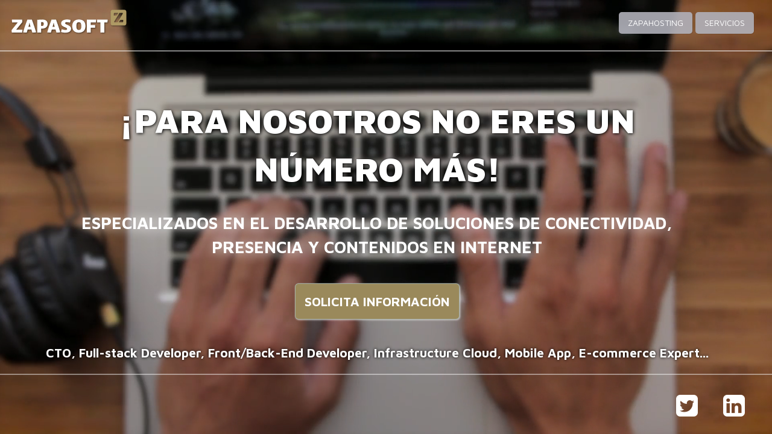

--- FILE ---
content_type: text/html
request_url: http://www.zapasoft.com/
body_size: 2868
content:
<!DOCTYPE html>
<html lang="es">
    <head>
        <meta charset="utf-8">
        <meta http-equiv="X-UA-Compatible" content="IE=edge">
        <meta name="viewport" content="width=device-width, initial-scale=1">
        <!-- The above 3 meta tags *must* come first in the head; any other head content must come *after* these tags -->
        <meta name="description" content="Empresa especializada en CTO, Full-stack Developer, Front/Back-End Developer, Infrastructure Cloud, Amazon AWS, IBM BLuemix, Mobile App, E-commerce Expert">
        <meta name="author" content="Copyright 2024 Zapasoft S.L. © All rights reserved.">
        <link rel="icon" href="images/favicon.png" type="image/png">

        <title>Zapasoft - Especializados en el desarrollo de soluciones de conectividad, presencia y contenidos en Internet.</title>

        <meta property="og:locale" content="es_ES">
        <meta property="og:type" content="website">
        <meta property="og:title" content="Especializados en el desarrollo de soluciones de conectividad, presencia y contenidos en Internet - ZAPASOFT S.L.U.">
        <meta property="og:description" content="Zapasoft - Empresa especializada en CTO, Full-stack Developer, Front/Back-End Developer, Infrastructure Cloud, Mobile App, E-commerce Expert">
        <meta property="og:url" content="http://www.zapasoft.com/">
        <meta property="og:site_name" content="Zapasoft - Especializados en el desarrollo de soluciones de conectividad, presencia y contenidos en Internet.">
        <meta property="og:image" content="http://www.zapasoft.com/images/logo.png">

        <!-- Bootstrap core CSS -->
        <link href="css/bootstrap.min.css" rel="stylesheet">

        <!-- IE10 viewport hack for Surface/desktop Windows 8 bug -->
        <link href="css/ie10-viewport-bug-workaround.css" rel="stylesheet">
        <!-- fontawesome -->
        <link rel="stylesheet" href="https://maxcdn.bootstrapcdn.com/font-awesome/4.4.0/css/font-awesome.min.css">

        <!-- Maven Font -->
        <link href='https://fonts.googleapis.com/css?family=Maven+Pro:400,700,900' rel='stylesheet' type='text/css'>
        <!-- Custom styles for this template -->
        <link href="css/style_zapasoft.css" rel="stylesheet">

        <!-- HTML5 shim and Respond.js for IE8 support of HTML5 elements and media queries -->
        <!--[if lt IE 9]>
          <script src="https://oss.maxcdn.com/html5shiv/3.7.2/html5shiv.min.js"></script>
          <script src="https://oss.maxcdn.com/respond/1.4.2/respond.min.js"></script>
        <![endif]-->
    </head>

    <body>
        <!-- Fixed navbar -->
        <nav class="navbar navbar-default navbar-fixed-top">
            <div class="container-fluid header">
                <div class="navbar-header">
                    <button type="button" class="navbar-toggle collapsed" data-toggle="collapse" data-target="#navbar" aria-expanded="false" aria-controls="navbar">
                        <span class="sr-only">Toggle navigation</span>
                        <span class="icon-bar"></span>
                        <span class="icon-bar"></span>
                        <span class="icon-bar"></span>
                    </button>
                    <a class="navbar-brand" href="#"><img src="images/logo.svg" height="100%"  class="shadowed"/></a>
                </div>
                <div id="navbar" class="collapse navbar-collapse">
                    <ul class="nav navbar-nav navbar-right">
                        <li><a href="https://zapahosting.com/" target="blank_">Zapahosting</a></li>
						<li><a href="https://zapasoftservicios.com/" target="blank_">Servicios</a></li>
                        <li class="hidden-sm hidden-xs">
                            <div class="menu-button"></div>                     
                        </li>
                    </ul>
                </div>
				<!--/.nav-collapse -->
            </div>
        </nav>

        <!-- Begin page content -->
        <div class="container">
            <div class="row col-lg-12 text-center text-uppercase slogan">
                <span class="">¡Para nosotros no eres un número más!</span>
            </div>
            <div class="row col-lg-12 text-center text-uppercase sec-slogan">
                <span class="">Especializados en el desarrollo de soluciones de conectividad, presencia y contenidos en Internet</span>
            </div>
            <div class="row col-lg-12 text-center text-uppercase third-slogan">
                <span><a href="/cdn-cgi/l/email-protection#0861666e6748726978697b676e7c266b6765" type="button" class="btn btn-primary btn-lg btn-modal">Solicita Información</a></span>
            </div>
            <div class="row col-lg-12 text-center text-uppercase fourth-slogan">
                <span class="">CTO, Full-stack Developer, Front/Back-End Developer, Infrastructure Cloud, Mobile App, E-commerce Expert...</span>
            </div>

        </div>

        <div class="modal fade" id="myModal" tabindex="-1" role="dialog" aria-labelledby="myModalLabel">
            <div class="modal-dialog" role="document">
                <div class="modal-content">

                </div>
            </div>
        </div>

        <footer class="footer">
            <div class="container-fluid">
                <div class="social">
                    <a href="https://twitter.com/zapasoft"><i class="fa fa-twitter-square"></i></a>
                    <a href="https://www.linkedin.com/in/juan-canda"><i class="fa fa-linkedin-square"></i></a>
                </div>
            </div>
        </footer>

        <!-- Bootstrap core JavaScript
        ================================================== -->
        <!-- Placed at the end of the document so the pages load faster -->
        <script data-cfasync="false" src="/cdn-cgi/scripts/5c5dd728/cloudflare-static/email-decode.min.js"></script><script src="https://ajax.googleapis.com/ajax/libs/jquery/1.11.3/jquery.min.js"></script>
        <script>window.jQuery || document.write('<script src="js/jquery-1.11.0.min.js"><\/script>')</script>
        <script src="js/classie.js"></script>
        <script src="js/main.js"></script>

        <script src="js/bootstrap.min.js"></script>
        <!-- IE10 viewport hack for Surface/desktop Windows 8 bug -->
        <script src="js/ie10-viewport-bug-workaround.js"></script>
        <script>
            $(window).on("scroll", function () {
                if ($(window).scrollTop() > 50) {
                    $(".header").addClass("active");
                } else {
                    //remove the background property so it comes transparent again (defined in your css)
                    $(".header").removeClass("active");
                }
            });
            $(function () {
                $('body').on('hidden.bs.modal', '.modal', function () {
                    $(this).removeData('bs.modal');
                });
                $('[data-toggle="tooltip"]').tooltip();
            });
        </script>
        <script src="js/jquery.vide.js"></script>
        <script>
            function checkmv() {
                var isMobile = /Android|webOS|iPhone|iPad|iPod|BlackBerry/i.test(navigator.userAgent) ? true : false;
                if (!isMobile) {
                    var index_v = (Math.floor(Math.random() * 6) + 1);
                    $(document.body).vide('video/startup_v8'); // Non declarative initialization
                    //
                    var instance = $(document.body).data('vide'); // Get the instance
                    var video = instance.getVideoObject(); // Get the video object
                    //instance.destroy(); // Destroy instance
                } else {
                    $('body').css('background-image', 'url(video/mobile_bg.jpg)');
                }
            }
            checkmv();
        </script>
    <script defer src="https://static.cloudflareinsights.com/beacon.min.js/vcd15cbe7772f49c399c6a5babf22c1241717689176015" integrity="sha512-ZpsOmlRQV6y907TI0dKBHq9Md29nnaEIPlkf84rnaERnq6zvWvPUqr2ft8M1aS28oN72PdrCzSjY4U6VaAw1EQ==" data-cf-beacon='{"version":"2024.11.0","token":"efb8b0c826eb40f1993e0b1bf9844e9f","r":1,"server_timing":{"name":{"cfCacheStatus":true,"cfEdge":true,"cfExtPri":true,"cfL4":true,"cfOrigin":true,"cfSpeedBrain":true},"location_startswith":null}}' crossorigin="anonymous"></script>
</body>
</html>


--- FILE ---
content_type: text/css
request_url: http://www.zapasoft.com/css/style_zapasoft.css
body_size: 4153
content:
/* Sticky footer styles
-------------------------------------------------- */
html {
    position: relative;
    min-height: 100%;
}
body {
    /* Margin bottom by footer height */
    margin-bottom: 100px;
    background-color: black;
    color: #323232;
    font-family: "Maven Pro", sans-serif !important;
    background-attachment:fixed;
    background-repeat:no-repeat;
    background-size:cover;
}
.body {
  background: url(../video/startup_v8.jpg);
 }
.header.active {
    background-color: rgba(0, 0, 0, 0.65);
    -webkit-box-shadow: 0 1px 5px rgba(0, 0, 0, 0.25);
    -moz-box-shadow: 0 1px 5px rgba(0, 0, 0, 0.25);
    box-shadow: 0 1px 5px rgba(0, 0, 0, 0.25);
}
a {
    color: white !important;
    text-decoration: none !important; }
a:hover, a:focus {
    color: #9a895b !important;
    text-shadow: inherit white; }
.footer {
    position: absolute;
    bottom: 0;
    width: 100%;
    /* Set the fixed height of the footer here */
    height: 100px;
    background-color: transparent;
    border-top: rgba(255,255,255,0.44) 2px solid;
}
/* Menu */

.menu-wrap {
    position: absolute;
    font-weight: regular;
    opacity: 0;
    left: -400px;
    -webkit-transition: all .5s;
    transition: all .5s;
    z-index: 100;
}
.menu-side {
    width: 300px;
    height: 100vh;
    background: /*#4f2e90*/ rgba(5,134,192,.9);
    background: -moz-linear-gradient(top, rgba(5,134,192,.9) 0%, rgba(89,89,89,.5) 100%);
    background: -webkit-gradient(linear, left top, left bottom, color-stop(0%,rgba(5,134,192,.9)), color-stop(100%,rgba(89,89,89,.9)));
    background: -webkit-linear-gradient(top, rgba(5,134,192,.9) 0%,rgba(89,89,89,.9) 100%);
    background: -o-linear-gradient(top, rgba(5,134,192,.9) 0%,rgba(89,89,89,.9) 100%);
    background: -ms-linear-gradient(top, rgba(5,134,192,.9) 0%,rgba(89,89,89,.9) 100%);
    filter: progid:DXImageTransform.Microsoft.gradient( startColorstr='#0586c0', endColorstr='#595959',GradientType=0 );
    background: linear-gradient(to bottom, rgba(5,134,192,.9) 0%,rgba(89,89,89,.5) 100%);
    border-right: white 2px solid;
    z-index: 99999;
}
.menu-side a {
    display: block;
    padding: 1.2em;
    color: white !important;
    text-transform: uppercase;
    font-weight:700;
    opacity: 1;
    -webkit-transition: all .5s;
    transition: all .5s;
    text-shadow: 1px 1px .5px #0787c1;
}

.menu-side a:hover {
    opacity: 1;
    color: white !important;
    background: rgba(5,134,192,.9);
    border-bottom: 2px solid white;
}
.menu-side a:focus {
    opacity: 1;
    color: white !important;
    background: rgba(5,134,192,.9); 
    border-bottom: 2px solid rgba(5,134,192,1.00);
}

/* Shown menu */
.show-menu .menu-wrap {
    opacity: 1;
    left: 0px;
}

.show-menu .content::before {
    opacity: 1;
    -webkit-transition: opacity 0.3s;
    transition: opacity 0.3s;
}

nav.menu-side ul {
    padding: 0 !important; }

nav.menu-side ul ul li {
    padding-left: 30px !important; }

nav.menu-side ul li {
    list-style: none !important; }

/* Custom page CSS
-------------------------------------------------- */
/* Not required for template or sticky footer method. */

body > .container {
    padding: 60px 15px 0;
}
.container .text-muted {
    margin: 20px 0;
}

.footer > .container {
    padding-right: 15px;
    padding-left: 15px;
}

code {
    font-size: 80%;
}
.social{
    font-size: 3em;
    padding: 20px 0 0 0;
    text-align: right;
}
.social a:hover {
    filter: url('data:image/svg+xml;charset=utf-8,<svg xmlns="http://www.w3.org/2000/svg"><filter id="filter"><feGaussianBlur stdDeviation="2" /></filter></svg>#filter');
    -webkit-filter: blur(0.5px);
    filter: blur(0.5px);
}

.social i {
    margin-right: 30px;
}
.shadowed {
    filter: progid:DXImageTransform.Microsoft.Dropshadow(OffX=1, OffY=1, Color='#444');
    filter: url(#drop-shadow);
    -webkit-filter: drop-shadow(1px 1px 1px rgba(0, 0, 0, 0.5));
    filter: drop-shadow(1px 1px 1px rgba(0, 0, 0, 0.5)); }
header .fa {
    font-size: 2vw !important;
    vertical-align: middle;
}
.menu-button {
    padding: 15px 15px 30px 15px;
    height: 3em;
    border: none;
    font-weight: 700;
    font-size: 2em;
    text-transform: uppercase;
    background: transparent;
    transition: transform 0.3s;
    color: white;
    text-shadow: rgba(0,0,0,1) 1px 1px .5px;
    cursor: pointer;
}
/*** TEXTOS ***/
.slogan {
    font-size: 4em;
    font-weight: 900;
    text-shadow: black 1px 1px 5px;
    color: white !important;
    margin-top: 100px;
}
.sec-slogan {
    font-size: 2em;
    font-weight: 700;
    text-shadow: #ffffff 0px 0px 20px;
    color: white !important;
    margin-top: 30px;
    text-align: center !important; }
.third-slogan .btn-trial {
    background: #9a895b;
    border-radius: 5px 5px 5px 5px !important;
    -webkit-border-radius: 5px 5px 5px 5px !important;
    -moz-border-radius: 5px 5px 5px 5px !important;
    -ms-border-radius: 5px 5px 5px 5px !important;
    -o-border-radius: 5px 5px 5px 5px !important;
    padding: 15px;
    text-transform: uppercase;
    font-size: 1.5em;
    font-weight: 700;
    border: rgba(177, 216, 239, 0.5) 1px solid;
    -webkit-box-shadow: 1px 1px 3px rgba(255, 255, 255, 0.64);
    -moz-box-shadow: 1px 1px 3px rgba(255, 255, 255, 0.64);
    box-shadow: 1px 1px 3px rgba(255, 255, 255, 0.64);
    color: white !important;}
.third-slogan .btn-trial:hover {
    background: #9a895b; }
.btn-modal {
    background: #9a895b;
    padding: 15px !important;
    text-transform: uppercase;
    font-size: 1.5em;
    font-weight: 700;
    border: rgba(177, 216, 239, 0.5) 1px solid;
    -webkit-box-shadow: 1px 1px 3px rgba(255, 255, 255, 0.64);
    -moz-box-shadow: 1px 1px 3px rgba(255, 255, 255, 0.64);
    box-shadow: 1px 1px 3px rgba(255, 255, 255, 0.64);
    color: white !important;
    margin: 40px 0;}
.fourth-slogan {
    font-size: 1.5em;
    font-weight: 700;
    text-shadow: black 0px 0px 5px;
    text-transform: none !important;
    color: white !important;
    margin-bottom: 20px;
    text-align: center !important; }
/*BOOTSTRAP CHANGES*/
.navbar-default {
    background: transparent !important;
    border: 0 none !important;
    border-bottom: 1px solid white !important;
    border-radius: 0px 0px 0px 0px !important;
    -webkit-border-radius: 0px 0px 0px 0px !important;
    -moz-border-radius: 0px 0px 0px 0px !important;
    -ms-border-radius: 0px 0px 0px 0px !important;
    -o-border-radius: 0px 0px 0px 0px !important; }
.navbar-toggle {
    margin-top: 20px !important; }

.navbar-default .navbar-toggle .icon-bar {
    background-color: white !important; }

.navbar-brand {
    height: 76px !important; }
.navbar-nav > li > a {
    margin-top: 20px !important;
    margin-bottom: 20px !important;
    margin-left: 5px;
    text-transform: uppercase;
    padding-bottom: 8px !important;
    padding-top: 8px !important;
    background-color: rgba(177, 177, 186, 0.9);
    border-radius: 5px 5px 5px 5px !important;
    -webkit-border-radius: 5px 5px 5px 5px !important;
    -moz-border-radius: 5px 5px 5px 5px !important;
    -ms-border-radius: 5px 5px 5px 5px !important;
    -o-border-radius: 5px 5px 5px 5px !important;
    -webkit-box-shadow: 1px 1px 0.5px rgba(0, 0, 0, 0.1);
    -moz-box-shadow: 1px 1px 0.5px rgba(0, 0, 0, 0.1);
    box-shadow: 1px 1px 0.5px rgba(0, 0, 0, 0.1); }

.navbar-default .navbar-nav > li > a:hover, .navbar-default .navbar-nav > li > a:focus {
    background-color: #9a895b !important;
    color: #ffffff !important;
    border-radius: 5px 5px 5px 5px !important;
    -webkit-border-radius: 5px 5px 5px 5px !important;
    -moz-border-radius: 5px 5px 5px 5px !important;
    -ms-border-radius: 5px 5px 5px 5px !important;
    -o-border-radius: 5px 5px 5px 5px !important; }

.navbar-nav > li:nth-child(6) > a {
    background: #0787c1; }
.navbar-nav > li:nth-child(6) > a:hover {
    background-color: #03425f !important;
    color: white !important; }
.page-header{
    border-bottom: 0;
}
/*BOOTSTRAP MODAL*/

.modal {
    text-align: center;
    padding: 0!important;
}

.modal:before {
    content: '';
    display: inline-block;
    height: 100%;
    vertical-align: middle;
    margin-right: -4px;
}

.modal-dialog {
    display: inline-block;
    text-align: left;
    vertical-align: middle;
}			

.modal-content {
    background: url(../images/bg-invitation-03.jpg); 
}

h4.modal-title {
    text-shadow: #000000 1px 1px solid;
    text-align: center;
    color: white;
    font-size: 2.5em; 
}

.close {
    font-size: 2em;
    color: #fff !important;
    text-shadow: 0 1px 0 #fff;
    filter: alpha(opacity=100) !important;
    opacity: 1 !important;
}

.modal-content form {
    padding: 20px 0; 
}

.modal-content label {
    font-weight: 100 !important;
    font-size: 1.2em;
    color: white !important;
    text-shadow: 1px 1px 0.5px rgba(7, 135, 193, 0.8); 
    font-weight: bold;
}

.modal-content .form-control {
    background: rgba(255, 255, 255, 0.5) !important;
    color: white !important; 
    font-size: 18px;
}

.btn-enviar {
    background: rgba(7, 135, 193, 0.8) !important; 
    border: 1px solid rgba(255, 255, 255, 0.5);
    font-size: 1em;
    /*margin-top: 15px;*/
    font-weight: bold !important;
}

/*END BOOTSTRAP MODAL*/
/* @media */
/* ----------- Retina Screens ----------- */
@media screen 
and (min-device-width: 1200px) 
and (max-device-width: 1600px) 
and (-webkit-min-device-pixel-ratio: 2)
and (min-resolution: 192dpi) { 
    .slogan{
        margin-top: 150px;
        font-size: 4vw;
    }
    .sec-slogan{
        margin-top: 40px;
    }
    .btn-modal{
        font-size: 2.5vw;
        margin: 80px;
    }
    .fourth-slogan{
        font-size: 2.5vw;
    }
}

/* ----------- Retina Screens ----------- */
@media screen 
and (width: 1280px) 
and (height: 800px) 
and (-webkit-min-device-pixel-ratio: 1.6) { 
    .slogan{
        margin-top: 150px;
        font-size: 4vw;
    }
    .sec-slogan{
        margin-top: 40px;
    }
    .btn-modal{
        font-size: 2.5vw;
        margin: 80px;
    }
    .fourth-slogan{
        font-size: 2.5vw;
    }
}

@media (max-width: 950px) {
    .navbar-header {
        float: none;
    }
    .navbar-left,.navbar-right {
        float: none !important;
    }
    .navbar-toggle {
        display: block;
    }
    .navbar-collapse {
        border-top: 1px solid transparent;
        box-shadow: inset 0 1px 0 rgba(255,255,255,0.1);
    }
    .navbar-fixed-top {
        top: 0;
        border-width: 0 0 1px;
    }
    .navbar-collapse.collapse {
        display: none!important;
    }
    .navbar-nav {
        float: none!important;
        margin-top: 7.5px;
    }
    .navbar-nav>li {
        float: none;
    }
    .navbar-nav>li>a {
        padding-top: 10px;
        padding-bottom: 10px;
    }
    .collapse.in{
        display:block !important;
    }
}
/* ----------- Non-Retina Screens ----------- */
@media (max-width: 800px) {
    body{
        background-image:  url("../video/mobile_bg.jpg");
    }
    .slogan {
        font-size: 3.5em;
        margin-top: 100px;
    }
}
/* ----------- Non-Retina Screens ----------- */
@media (max-width: 768px) {
    body{
        background-image:  url("../video/mobile_bg.jpg");
    }
    .slogan {
        font-size: 3.5em;
        margin-top: 200px;
    }
    .sec-slogan{
        font-size: 2.5em;
        margin-top: 20px;
    }
    .btn-trial{
        margin: 20px;
    }
    .social{
        text-align: center;
    }
    .navbar-nav > li > a {
        margin: 0 !important;
        /*margin-bottom: 5px !important;
         margin-left: 5px;*/
        padding-bottom: 5px !important;
        padding-top: 5px !important;
    }
}
/* Portrait */
@media  (max-width: 320px) {
    body{
        background-image:  url("../video/mobile_bg.jpg");
    }
    .navbar_a {
        margin-top: 5px !important;
        margin-bottom: 5px !important;
    }
    .navbar-nav > li > a {
        margin: 0 !important;
        /*margin-bottom: 5px !important;
         margin-left: 5px;*/
        padding-bottom: 5px !important;
        padding-top: 5px !important;
    }
    .logoh {
        height: 70px !important;
        padding: 1px !important;
    }
    .social{
        font-size: 9vw;
        margin-right: 10px;
        text-align: center;
    }
    .social i{
        margin-right: 10px;
    }
    .slogan{
        font-size: 8vw;
        margin-top: 30px;
    }
    .sec-slogan {
        font-size: 6vw;
        margin-top: 10px;
    }
    .fourth-slogan {
        font-size: 4vw;
    }
    .btn-modal {
        font-size: 4vw;
        margin: 10px;
    } 
    /*BOOTSTRAP MODAL*/

    /* .modal {
         text-align: center;
         padding: 0!important;
     }
 
     .modal:before {
         content: '';
         display: inline-block;
         height: 100%;
         vertical-align: middle;
         margin-right: -4px;
     }
 
     .modal-dialog {
         display: inline-block;
         text-align: left;
         vertical-align: middle;
     }			
 
     .modal-content {
         background: url(../images/bg-invitation-03.jpg); 
     }
 
     h4.modal-title {
         text-shadow: #000000 1px 1px solid;
         text-align: center;
         color: white;
         font-size: 7vw; 
     }
 
     .close {
         font-size: 7vw;
         color: #fff !important;
         text-shadow: 0 1px 0 #fff;
         filter: alpha(opacity=100) !important;
         opacity: 1 !important;
     }
 
     .modal-content form {
         padding: 20px 0; 
     }
 
     .modal-content label {
         font-weight: 100 !important;
         font-size: 5vw;
         color: white !important;
         text-shadow: 1px 1px 0.5px rgba(7, 135, 193, 0.8); 
         font-weight: bold;
     }
 
     .modal-content .form-control {
         background: rgba(255, 255, 255, 0.5) !important;
         color: white !important; 
         font-size: 5vw;
     }
 
     .btn-enviar {
         background: rgba(7, 135, 193, 0.8) !important; 
         border: 1px solid rgba(255, 255, 255, 0.5);
         font-size: 5vw !important;
         margin-top: 15px;
         font-weight: bold !important;
     }*/

    /*END BOOTSTRAP MODAL*/
}
/* ----------- iPhone 6+ ----------- */


/* Portrait */
@media only screen 
and (min-device-width: 414px) 
and (max-device-height: 736px)
and (-webkit-min-device-pixel-ratio: 3)
and (orientation: portrait) { 
    body{
        background-image:  url("../video/mobile_bg.jpg");
    }
    .navbar_a {
        margin-top: 5px !important;
        margin-bottom: 5px !important;
    }
    .navbar-nav > li > a {
        margin: 0 !important;
        /*margin-bottom: 5px !important;
         margin-left: 5px;*/
        padding-bottom: 5px !important;
        padding-top: 5px !important;
    }
    .logoh {
        height: 70px !important;
        padding: 1px !important;
    }
    .social{
        font-size: 9vw;
        margin-right: 15px;
        text-align: center;
    }
    .social i{
        margin-right: 15px;
    }
    .slogan{
        font-size: 8.5vw;
        margin-top: 50px;
    }
    .sec-slogan {
        font-size: 6.5vw;
        margin-top: 20px;
    }
    .fourth-slogan {
        font-size: 4.5vw;
    }
    .btn-modal {
        font-size: 4.5vw;
        margin: 40px;
    }  
    /*BOOTSTRAP MODAL*/
    .modal-content {
        background: url(../images/bg-invitation-03.jpg); 
    }
    .modal:before {
        height: 20%;
    }

    h4.modal-title {
        font-size: 2em; 
    }

    .close {
        font-size: 0.5em;
    }
    .modal-content label {
        font-size: 1.2em;
    }

    .modal-content .form-control {
        font-size: 18px;
    }

    .btn-enviar {
        font-size: 1em;
    }

    /*END BOOTSTRAP MODAL*/
}

/* Landscape */
@media only screen 
and (max-device-width: 736px)
and (max-device-height: 414px)
and (-webkit-min-device-pixel-ratio: 3)
and (orientation: landscape) { 
    body{
        background-image:  url("../video/mobile_bg.jpg");
    }
    footer{
        padding: 10px 0;
        height: 50px;
    }
    .navbar_a {
        margin-top: 5px !important;
        margin-bottom: 5px !important;
    }
    .navbar-nav > li > a {
        margin: 0 !important;
        /*margin-bottom: 5px !important;
         margin-left: 5px;*/
        padding-bottom: 5px !important;
        padding-top: 5px !important;
    }
    .logoh {
        height: 70px !important;
        padding: 1px !important;
    }
    .social{
        font-size: 5vw;
        margin-right: 15px;
        text-align: center;
        padding: 0;
    }
    .social i{
        margin-right: 15px;
    }
    .slogan{
        font-size: 4vw;
        margin-top: 40px;
    }
    .sec-slogan {
        font-size: 3vw;
        margin-top: 15px;
    }
    .fourth-slogan {
        font-size: 2vw;
    }
    .btn-modal {
        font-size: 2vw;
        margin: 15px;
    } 
    /*BOOTSTRAP MODAL*/
    .modal-content {
        background: url(../images/bg-invitation-03.jpg); 
    }
    .modal:before {
        height: 20%;
    }

    h4.modal-title {
        font-size: 2em; 
    }

    .close {
        font-size: 0.5em;
    }
    .modal-content label {
        font-size: 1.2em;
    }

    .modal-content .form-control {
        font-size: 18px;
    }

    .btn-enviar {
        font-size: 1em;
    }

    /*END BOOTSTRAP MODAL*/
}
/* ----------- iPhone 6 ----------- */

/* Portrait */
@media only screen 
and (min-device-width: 375px) 
and (-webkit-min-device-pixel-ratio: 2)
and (orientation: portrait) { 
    body{
        background-image:  url("../video/mobile_bg.jpg");
    }
    .navbar_a {
        margin-top: 5px !important;
        margin-bottom: 5px !important;
    }
    .navbar-nav > li > a {
        margin: 0 !important;
        /*margin-bottom: 5px !important;
         margin-left: 5px;*/
        padding-bottom: 5px !important;
        padding-top: 5px !important;
    }
    .logoh {
        height: 70px !important;
        padding: 1px !important;
    }
    .social{
        font-size: 9vw;
        margin-right: 15px;
        text-align: center;
    }
    .social i{
        margin-right: 15px;
    }
    .slogan{
        font-size: 8.5vw;
        margin-top: 50px;
    }
    .sec-slogan {
        font-size: 6.5vw;
        margin-top: 20px;
    }
    .fourth-slogan {
        font-size: 4.5vw;
    }
    .btn-modal {
        font-size: 4.5vw;
        margin: 40px;
    }
    /*BOOTSTRAP MODAL*/
    .modal-content {
        background: url(../images/bg-invitation-03.jpg); 
    }
    .modal:before {
        height: 10%;
    }

    h4.modal-title {
        font-size: 2em; 
    }

    .close {
        font-size: 0.5em;
    }
    .modal-content label {
        font-size: 1.2em;
    }

    .modal-content .form-control {
        font-size: 18px;
    }

    .btn-enviar {
        font-size: 1em;
    }

    /*END BOOTSTRAP MODAL*/
}

/* Landscape */
@media only screen 
and (max-device-width: 667px) 
and (-webkit-min-device-pixel-ratio: 2)
and (orientation: landscape) { 
    body{
        background-image:  url("../video/mobile_bg.jpg");
    }
    footer{
        padding: 10px 0;
        height: 50px;
    }
    .navbar_a {
        margin-top: 5px !important;
        margin-bottom: 5px !important;
    }
    .navbar-nav > li > a {
        margin: 0 !important;
        /*margin-bottom: 5px !important;
         margin-left: 5px;*/
        padding-bottom: 5px !important;
        padding-top: 5px !important;
    }
    .logoh {
        height: 70px !important;
        padding: 1px !important;
    }
    .social{
        font-size: 5vw;
        margin-right: 15px;
        text-align: center;
        padding: 0;
    }
    .social i{
        margin-right: 15px;
    }
    .slogan{
        font-size: 4vw;
        margin-top: 40px;
    }
    .sec-slogan {
        font-size: 3vw;
        margin-top: 10px;
    }
    .fourth-slogan {
        font-size: 2vw;
    }
    .btn-modal {
        font-size: 2vw;
        margin: 10px;
    } 
    /*BOOTSTRAP MODAL*/
    .modal-content {
        background: url(../images/bg-invitation-03.jpg); 
    }
    .modal:before {
        height: 10%;
    }

    h4.modal-title {
        font-size: 2em; 
    }

    .close {
        font-size: 0.5em;
    }
    .modal-content label {
        font-size: 1.2em;
    }

    .modal-content .form-control {
        font-size: 18px;
    }

    .btn-enviar {
        font-size: 1em;
    }

    /*END BOOTSTRAP MODAL*/
}

/* ----------- iPhone 5 and 5S ----------- */

/* Portrait */
@media only screen 
and (min-device-width: 320px) 
and (max-device-height: 568px)
and (-webkit-min-device-pixel-ratio: 2)
and (orientation: portrait) {
    body{
        background-image:  url("../video/mobile_bg.jpg");
    }
    .navbar_a {
        margin-top: 5px !important;
        margin-bottom: 5px !important;
    }
    .navbar-nav > li > a {
        margin: 0 !important;
        /*margin-bottom: 5px !important;
         margin-left: 5px;*/
        padding-bottom: 5px !important;
        padding-top: 5px !important;
    }
    .logoh {
        height: 70px !important;
        padding: 1px !important;
    }
    .social{
        font-size: 9vw;
        margin-right: 15px;
        text-align: center;
    }
    .social i{
        margin-right: 15px;
    }
    .slogan{
        font-size: 8.5vw;
        margin-top: 50px;
    }
    .sec-slogan {
        font-size: 6.5vw;
        margin-top: 20px;
    }
    .fourth-slogan {
        font-size: 4.5vw;
    }
    .btn-modal {
        font-size: 4.5vw;
        margin: 40px;
    } 
    /*BOOTSTRAP MODAL*/

    /* .modal {
         text-align: center;
         padding: 0!important;
     }
 
     .modal:before {
         content: '';
         display: inline-block;
         height: 100%;
         vertical-align: middle;
         margin-right: -4px;
     }
 
     .modal-dialog {
         display: inline-block;
         text-align: left;
         vertical-align: middle;
     }			
 
     .modal-content {
         background: url(../images/bg-invitation-03.jpg); 
     }
 
     h4.modal-title {
         text-shadow: #000000 1px 1px solid;
         text-align: center;
         color: white;
         font-size: 7vw; 
     }
 
     .close {
         font-size: 7vw;
         color: #fff !important;
         text-shadow: 0 1px 0 #fff;
         filter: alpha(opacity=100) !important;
         opacity: 1 !important;
     }
 
     .modal-content form {
         padding: 20px 0; 
     }
 
     .modal-content label {
         font-weight: 100 !important;
         font-size: 5vw;
         color: white !important;
         text-shadow: 1px 1px 0.5px rgba(7, 135, 193, 0.8); 
         font-weight: bold;
     }
 
     .modal-content .form-control {
         background: rgba(255, 255, 255, 0.5) !important;
         color: white !important; 
         font-size: 5vw;
     }
 
     .btn-enviar {
         background: rgba(7, 135, 193, 0.8) !important; 
         border: 1px solid rgba(255, 255, 255, 0.5);
         font-size: 5vw !important;
         margin-top: 15px;
         font-weight: bold !important;
     }*/

    /*END BOOTSTRAP MODAL*/
}

/* Landscape */
@media only screen 
and (min-device-height: 320px) 
and (max-device-width: 568px)
and (-webkit-min-device-pixel-ratio: 2)
and (orientation: landscape) {
    body{
        background-image:  url("../video/mobile_bg.jpg");
    }
    footer{
        padding: 10px 0;
        height: 30px;
    }
    .navbar_a {
        margin-top: 5px !important;
        margin-bottom: 5px !important;
    }
    .navbar-nav > li > a {
        margin: 0 !important;
        /*margin-bottom: 5px !important;
         margin-left: 5px;*/
        padding-bottom: 5px !important;
        padding-top: 5px !important;
    }
    .logoh {
        height: 70px !important;
        padding: 1px !important;
    }
    .social{
        font-size: 5vw;
        margin-right: 15px;
        text-align: center;
        padding: 0;
    }
    .social i{
        margin-right: 15px;
    }
    .slogan{
        font-size: 4vw;
        margin-top: 20px;
    }
    .sec-slogan {
        font-size: 2.5vw;
        margin-top: 10px;
    }
    .fourth-slogan {
        font-size: 2vw;
    }
    .btn-modal {
        font-size: 2vw;
        margin: 10px;
    } 
}



/* ----------- iPhone 4 and 4S ----------- */
/* Portrait */
@media only screen 
and (min-device-width: 320px) 
and (max-device-height: 480px)
and (-webkit-min-device-pixel-ratio: 2)
and (orientation: portrait) {
    .navbar_a {
        margin-top: 5px !important;
        margin-bottom: 5px !important;
    }
    .navbar-nav > li > a {
        margin: 0 !important;
        /*margin-bottom: 5px !important;
         margin-left: 5px;*/
        padding-bottom: 5px !important;
        padding-top: 5px !important;
    }
    .logoh {
        height: 70px !important;
        padding: 1px !important;
    }
    .social{
        font-size: 10vw;
        margin-right: 15px;
        text-align: center;
    }
    .social0{
        font-size: 15px !important;
    }
    .slogan{
        font-size: 8vw;
        margin-top: 40px;
    }
    .sec-slogan {
        font-size: 6vw;
        margin-top: 15px;
    }
    .fourth-slogan {
        font-size: 4vw;
    }
    .btn-modal {
        font-size: 4vw !important;
        margin: 15px;
    } 
    }
/* Landscape */
@media only screen 
and (min-device-height: 320px) 
and (max-device-width: 480px)
and (-webkit-min-device-pixel-ratio: 2)
and (orientation: landscape) {
    .navbar_a {
        margin-top: 5px !important;
        margin-bottom: 5px !important;
    }
    .slogan{
        font-size: 4.5vw;
        /*font-weight: 900;*/
        margin-top: 15px;
    }
    .sec-slogan {
        font-size: 3vw;
        margin-top: 5px;
    }
    .fourth-slogan {
        font-size: 2vw;
        margin-bottom: 10px;
    }
    .btn-modal {
        font-size: 2vw !important;
        margin: 10px;
    }
    .social{
        font-size: 6vw;
        margin-right: 15px;
        text-align: center;
    }
    footer{
        padding: 10px 0;
    }
    /*    .footer{
            height: 25px;
        }*/
}
/*COOKIES*/

.cookies {
	position: absolute;
	padding: 10px;
        height: 100px;
	/*bottom: 99px;*/
	color: white;
	font-size: 15px !important;
	border-top: 1px solid white;
	border-bottom: 1px solid white;
	text-shadow: 1px 1px 1px black;
	z-index: 100;
	
	background: /*#4f2e90*/ rgba(5,134,192,.9);
	background: -moz-linear-gradient(top, rgba(5,134,192,.9) 0%, rgba(89,89,89,.5) 100%);
	background: -webkit-gradient(linear, left top, left bottom, color-stop(0%,rgba(5,134,192,.9)), color-stop(100%,rgba(89,89,89,.9)));
	background: -webkit-linear-gradient(top, rgba(5,134,192,.9) 0%,rgba(89,89,89,.9) 100%);
	background: -o-linear-gradient(top, rgba(5,134,192,.9) 0%,rgba(89,89,89,.9) 100%);
	background: -ms-linear-gradient(top, rgba(5,134,192,.9) 0%,rgba(89,89,89,.9) 100%);
	filter: progid:DXImageTransform.Microsoft.gradient( startColorstr='#0586c0', endColorstr='#595959',GradientType=0 );
	background: linear-gradient(to bottom, rgba(5,134,192,.9) 0%,rgba(89,89,89,.5) 100%);
}

.btn-cookies {
	color: #0787c1 !important;
	font-weight: 900;
	font-size: 10px !important; 
	padding: 5px 10px !important;
        /*position: absolute;*/
        margin-top: 30px;
}

.cookies a {
	text-decoration: underline !important;	
}

/*END COOKIES*/


/*FOOTER MENU*/

.footer-menu {
	position: absolute;
	bottom: 10px;
	color: white !important;
	font-size: 16px;
}

ul.col-md-12.footer-menu  {
	padding: 10px !important;
}

ul.col-md-12.footer-menu li {
	font-size: 11px !important;
	font-weight: normal !important;
	display: inline-block;
	padding: 0 !important;
}

ul.col-md-12.footer-menu li a {
	padding: 0px !important;
	margin: 30px 0 0  0 !important;
	background: transparent !important;
}

/*END FOOTER MENU*/

/*PRIVACY*/

#bg {
  position: fixed; 
  top: -50%; 
  left: -50%; 
  width: 200%; 
  height: 200%;
}

#bg img {
  position: absolute; 
  top: 0; 
  left: 0; 
  right: 0; 
  bottom: 0; 
  margin: auto; 
  min-width: 50%;
  min-height: 50%;
  z-index: -1;
}

.tab-content {
	background-color: rgba(255,255,255,.4) !important;
	padding: 1em !important;
	border: 1px solid #ddd !important;
	border-top: transparent !important;
}
.privacy{
    margin-top: 85px;
}
.privacy H2, .privacy H3 { 
	color: rgba(5,134,192,1) !important;
	text-shadow: 1px 1px .5px rgba(0,0,0,.5) !important;
	margin: 0 !important;
	padding: 20px 0;  
}

.privacy  .nav-tabs>li.active>a, .privacy  .nav-tabs>li.active>a:focus, .privacy .nav-tabs>li.active>a:hover {
	background: rgba(5,134,192,1) !important;
	font-weight: 900 !important;
	text-transform: uppercase;
	color: white !important;
}

.privacy .nav > li > a {
    background-color: rgba(255,255,255,.4) !important;
    border: 1px solid #ddd !important;
    border-bottom-color: transparent !important;
}

.privacy  .nav-tabs>li>a {
	color: #323232 !important; 
}

/*END PRIVACY*/

--- FILE ---
content_type: image/svg+xml
request_url: http://www.zapasoft.com/images/logo.svg
body_size: 1787
content:
<?xml version="1.0" encoding="utf-8"?>
<!-- Generator: Adobe Illustrator 17.0.0, SVG Export Plug-In . SVG Version: 6.00 Build 0)  -->
<!DOCTYPE svg PUBLIC "-//W3C//DTD SVG 1.1//EN" "http://www.w3.org/Graphics/SVG/1.1/DTD/svg11.dtd">
<svg version="1.1" id="Capa_1" xmlns="http://www.w3.org/2000/svg" xmlns:xlink="http://www.w3.org/1999/xlink" x="0px" y="0px"
	 width="3212.5px" height="752.612px" viewBox="0 0 3212.5 752.612" enable-background="new 0 0 3212.5 752.612"
	 xml:space="preserve">
<path fill="#FFFFFF" d="M498.409,287.797c-45.472,115.605-84.885,227.062-117.63,344.228c30.923,5.707,67.905,7.77,101.865,7.77
	l24.255-83.46h101.243l24.87,83.46c35.768,0,77.003-2.588,104.895-7.77c-30.323-104.19-71.55-228.105-115.815-344.228H498.409z
	 M528.116,482.722l19.41-68.438c3.63-11.91,4.845-23.842,5.445-36.795h7.282c0.6,12.953,1.815,24.885,5.453,36.795l20.617,68.438
	H528.116z"/>
<path fill="#FFFFFF" d="M907.224,284.169c-46.68,0-94.583,3.623-140.055,8.295v344.737h106.71V531.444h29.715
	c75.788,0,147.938-36.278,147.938-128.558C1051.532,324.609,993.939,284.169,907.224,284.169 M896.92,458.874h-23.04V355.711
	c7.882-0.517,15.765-0.517,28.5-0.517c26.677,0,42.443,13.492,42.443,47.692C944.822,443.844,929.057,458.874,896.92,458.874"/>
<path fill="#FFFFFF" d="M362.479,353.119l-5.468-65.325H78.109c0,27.48,1.822,51.33,4.852,77.257h152.19L68.419,571.887l5.46,65.318
	h284.355c4.245-22.793,6.675-57.015,6.675-77.242h-169.17L362.479,353.119z"/>
<path fill="#FFFFFF" d="M2398.216,365.05h87.923v272.152h107.91V365.05h83.077c4.245-22.823,7.875-57.03,7.875-77.257h-286.785
	V365.05z"/>
<path fill="#FFFFFF" d="M2118.9,637.204h107.933V508.647h115.177v-76.725h-115.177v-66.87h137.617
	c4.867-26.977,7.282-58.59,7.282-77.258H2118.9V637.204z"/>
<path fill="#FFFFFF" d="M1900.756,282.619c-107.318,0-180.675,61.688-180.675,181.44c0,123.39,72.143,178.328,180.675,178.328
	c105.495,0,180.075-59.092,180.075-179.88C2080.831,338.074,2010.503,282.619,1900.756,282.619 M1900.756,567.229
	c-46.088,0-66.698-26.422-66.698-104.722c0-81.915,21.832-104.707,66.083-104.707c42.45,0,66.713,22.793,66.713,104.707
	C1966.853,542.344,1946.843,567.229,1900.756,567.229"/>
<path fill="#FFFFFF" d="M1155.625,287.797c-45.465,115.605-84.878,227.062-117.623,344.228c30.923,5.707,67.92,7.77,101.873,7.77
	l24.247-83.46h101.258l24.855,83.46c35.768,0,77.002-2.588,104.895-7.77c-30.322-104.19-71.542-228.105-115.807-344.228H1155.625z
	 M1185.348,482.722l19.395-68.438c3.63-11.91,4.845-23.842,5.453-36.795h7.275c0.615,12.953,1.83,24.885,5.468,36.795l20.618,68.438
	H1185.348z"/>
<path fill="#FFFFFF" d="M1527.763,383.713c0-13.477,9.712-26.445,35.167-26.445c23.047,0,65.482,4.68,99.435,11.925
	c6.682-24.383,10.312-52.365,11.527-75.69c-35.167-8.302-67.905-10.882-93.983-10.882c-92.767,0-162.48,37.32-162.48,107.31
	c0,106.785,163.095,97.462,163.095,149.82c0,16.065-11.527,28.507-35.782,28.507c-30.307,0-73.365-8.295-108.532-20.73
	c-8.483,23.317-16.98,51.855-21.21,76.2c39.405,14.52,83.67,18.66,118.83,18.66c90.952,0,156.427-36.27,156.427-110.948
	C1690.258,430.895,1527.763,433.475,1527.763,383.713"/>
<path fill="#AE9A64" d="M3141.962,20.947h-325.185c-27.622,0-50.01,22.395-50.01,49.98v325.237c0,27.6,22.387,49.98,50.01,49.98
	h325.185c27.622,0,50.01-22.38,50.01-49.98V70.927C3191.972,43.342,3169.584,20.947,3141.962,20.947 M2851.802,129.989
	c0-13.26,10.755-23.985,24.015-23.985h95.032c0,0-31.358,68.003-46.8,68.003h-72.248V129.989z M2875.817,361.094
	c-10.583,0-17.1-11.513-11.647-20.565l140.715-234.525h78.045c10.56,0,17.077,11.52,11.655,20.565l-140.738,234.525H2875.817z
	 M3106.922,337.102c0,13.26-10.74,23.993-23.993,23.993h-95.07c0,0,31.38-68.025,46.83-68.025h72.233V337.102z"/>
<g>
</g>
<g>
</g>
<g>
</g>
<g>
</g>
<g>
</g>
<g>
</g>
</svg>
